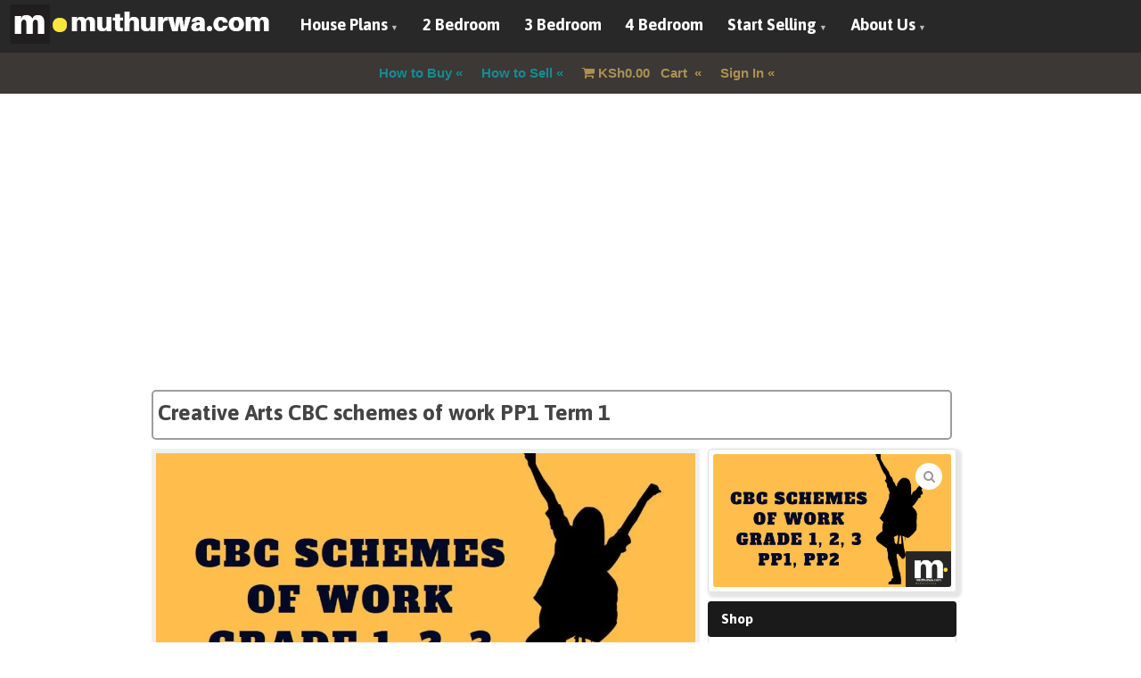

--- FILE ---
content_type: text/html; charset=utf-8
request_url: https://www.google.com/recaptcha/api2/aframe
body_size: 268
content:
<!DOCTYPE HTML><html><head><meta http-equiv="content-type" content="text/html; charset=UTF-8"></head><body><script nonce="h3rGcDDz6bfGEnkvJbWj7g">/** Anti-fraud and anti-abuse applications only. See google.com/recaptcha */ try{var clients={'sodar':'https://pagead2.googlesyndication.com/pagead/sodar?'};window.addEventListener("message",function(a){try{if(a.source===window.parent){var b=JSON.parse(a.data);var c=clients[b['id']];if(c){var d=document.createElement('img');d.src=c+b['params']+'&rc='+(localStorage.getItem("rc::a")?sessionStorage.getItem("rc::b"):"");window.document.body.appendChild(d);sessionStorage.setItem("rc::e",parseInt(sessionStorage.getItem("rc::e")||0)+1);localStorage.setItem("rc::h",'1768431209830');}}}catch(b){}});window.parent.postMessage("_grecaptcha_ready", "*");}catch(b){}</script></body></html>